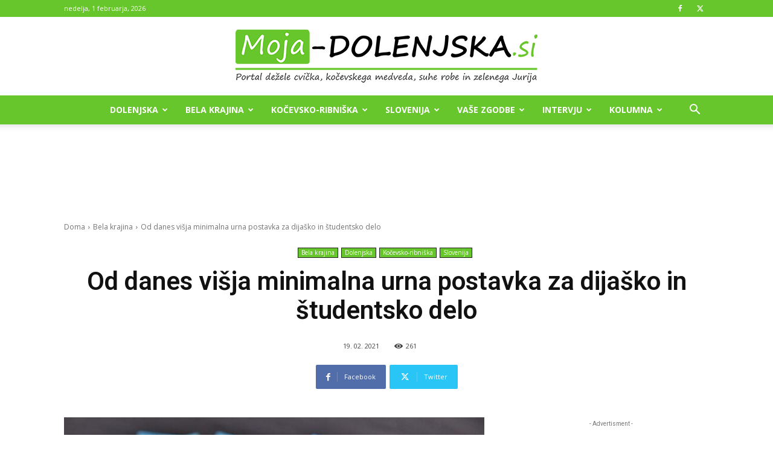

--- FILE ---
content_type: text/html; charset=UTF-8
request_url: https://moja-dolenjska.si/wp-admin/admin-ajax.php?td_theme_name=Newspaper&v=12.7.4
body_size: -459
content:
{"45775":261}

--- FILE ---
content_type: text/html; charset=utf-8
request_url: https://www.google.com/recaptcha/api2/aframe
body_size: 269
content:
<!DOCTYPE HTML><html><head><meta http-equiv="content-type" content="text/html; charset=UTF-8"></head><body><script nonce="5NWDsp23HP87XUyy4NU42A">/** Anti-fraud and anti-abuse applications only. See google.com/recaptcha */ try{var clients={'sodar':'https://pagead2.googlesyndication.com/pagead/sodar?'};window.addEventListener("message",function(a){try{if(a.source===window.parent){var b=JSON.parse(a.data);var c=clients[b['id']];if(c){var d=document.createElement('img');d.src=c+b['params']+'&rc='+(localStorage.getItem("rc::a")?sessionStorage.getItem("rc::b"):"");window.document.body.appendChild(d);sessionStorage.setItem("rc::e",parseInt(sessionStorage.getItem("rc::e")||0)+1);localStorage.setItem("rc::h",'1769907340843');}}}catch(b){}});window.parent.postMessage("_grecaptcha_ready", "*");}catch(b){}</script></body></html>